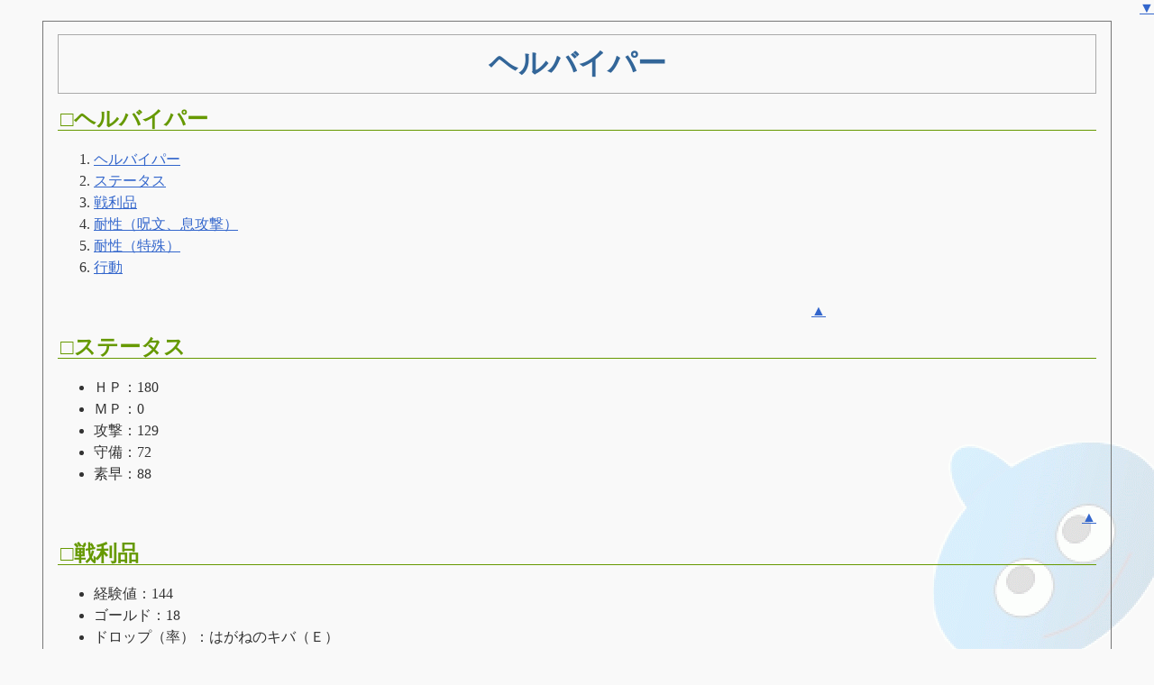

--- FILE ---
content_type: text/html
request_url: http://dq6.ek-pro.com/%25A5%25D8%25A5%25EB%25A5%25D0%25A5%25A4%25A5%25D1%25A1%25BC.html
body_size: 4382
content:
<html lang="ja">
<head>
<meta http-equiv="Content-Type" content="text/html; charset=EUC-JP">
<title>ヘルバイパー | TOP ＞ モンスター一覧 ＞ モンスター（ハ行） - ドラクエ６（SFC版） 攻略プロジェクト</title>

<link rel="stylesheet" type="text/css" href="/_component/wikimobacss.css" media="screen,tv,projection">
</head>

<body bgcolor="#FFFFFF" text="#000000" link="#0066FF" vlink="#003366">
<div align="right"><a href="#btm" accesskey="9">▼</a></div><a name="top"></a>

<div id="headerWrapper">
	<hr color="#3399FF" size="5">
	<h1 align="center"><font color="#336699">
	ヘルバイパー
	</font></h1>
	<hr color="#3399FF" size="5">
</div>

<div id="contentsWrapper"><div id="main">
	<div id="rightsidead">
		<script type="text/javascript"><!--
		google_ad_client = "pub-1272447951895895";
		/* 300x250, 10/01/25, DQ6-DS, SimplePageTopRight */
		google_ad_slot = "5276331671";
		google_ad_width = 300;
		google_ad_height = 250;
		//-->
		</script>
		<script type="text/javascript"
		src="http://pagead2.googlesyndication.com/pagead/show_ads.js">
		</script>
	</div>

	<h2><font color="#669900"><a name="p0">□ヘルバイパー</a></font></h2>
<ol class="outline3">
<li><a href="#p0" accesskey="1">ヘルバイパー</a></li>
<li><a href="#p1" accesskey="2">ステータス</a></li>
<li><a href="#p2" accesskey="3">戦利品</a></li>
<li><a href="#p3" accesskey="4">耐性（呪文、息攻撃）</a></li>
<li><a href="#p4" accesskey="5">耐性（特殊）</a></li>
<li><a href="#p5" accesskey="6">行動</a></li>
</ol>
<br>
<p align="right" class="parteditwrap"><a class="partedit" href="#top">▲</a> </p>
<h2><font color="#669900"><a name="p1">□ステータス</a></font></h2>
<ul>
<li>ＨＰ：180</li>
<li>ＭＰ：0</li>
<li>攻撃：129</li>
<li>守備：72</li>
<li>素早：88</li>
</ul>
<br>
<p align="right" class="parteditwrap"><a class="partedit" href="#top">▲</a> </p>
<h2><font color="#669900"><a name="p2">□戦利品</a></font></h2>
<ul>
<li>経験値：144</li>
<li>ゴールド：18</li>
<li>ドロップ（率）：<span class="nopage">はがねのキバ</span>（Ｅ）</li>
</ul>
<br>
<p align="right" class="parteditwrap"><a class="partedit" href="#top">▲</a> </p>
<h2><font color="#669900"><a name="p3">□耐性（呪文、息攻撃）</a></font></h2>
<ul>
<li>火炎：１</li>
<li>閃光：１</li>
<li>爆発：０</li>
<li>冷気：０</li>
<li>真空：０</li>
<li>電撃：０</li>
<li>炎息：１</li>
<li>氷息：１</li>
</ul>
<br>
<p align="right" class="parteditwrap"><a class="partedit" href="#top">▲</a> </p>
<h2><font color="#669900"><a name="p4">□耐性（特殊）</a></font></h2>
<ul>
<li>即死：２</li>
<li>幻惑：０</li>
<li>催眠：１</li>
<li>消滅：３</li>
<li>ＭＰ吸：３</li>
<li>呪封：３</li>
<li>混乱：１</li>
<li>守減：０</li>
<li>毒：０</li>
<li>スタン：０</li>
<li>踊封：３</li>
<li>特打：０</li>
<li>麻痺：０</li>
<li>軍隊：０</li>
</ul>
<br>
<p align="right" class="parteditwrap"><a class="partedit" href="#top">▲</a> </p>
<h2><font color="#669900"><a name="p5">□行動</a></font></h2>
<ul>
<li>攻撃</li>
<li>強攻撃（1.25倍のダメージ）</li>
<li>毒攻撃</li>
<li><span class="nopage">もうどくのきり</span></li>
</ul>
<br>
<hr size="2" color="#CCCCCC">
<div id="pankudub"><a href="/TOP.html" class="wikipage">TOP</a> ＞ <a href="/%25A5%25E2%25A5%25F3%25A5%25B9%25A5%25BF%25A1%25BC%25B0%25EC%25CD%25F7.html" class="wikipage">モンスター一覧</a> ＞ <a href="/%25A5%25E2%25A5%25F3%25A5%25B9%25A5%25BF%25A1%25BC%25A1%25CA%25A5%25CF%25B9%25D4%25A1%25CB.html" class="wikipage">モンスター（ハ行）</a> ＞ <strong>ヘルバイパー</strong></div>
	
	<div id="footer">
		<hr color="#3399FF" size="5">
		<a href="/" accesskey="#">[#]HOME</a>
		<script type="text/javascript"><!--
			document.write('<a href="'+document.referrer+'" accesskey="*">[*]戻る</a>');
		--></script>
		<a href="#top" accesskey="0">[0]PageTop</a>
		<hr color="#3399FF" size="5">
	</div>

	<div align="right"><font color="#CCCCCC" size="1"><!--#include virtual="/_component/php_counter.php" --></font></div>
	<div class="ad">
		<script type="text/javascript"><!--
		google_ad_client = "pub-1272447951895895";
		/* 468x60, 10/01/25, DQ6-DS, PageBottom */
		google_ad_slot = "8476359336";
		google_ad_width = 468;
		google_ad_height = 60;
		//-->
		</script>
		<script type="text/javascript"
		src="http://pagead2.googlesyndication.com/pagead/show_ads.js">
		</script>
	</div>
	<div align="center"><!--#include virtual="/_component/googleAdPgUnder.php" --></div>
	<a name="btm"> </a>
</div></div>

</body>
</html>


--- FILE ---
content_type: text/html; charset=utf-8
request_url: https://www.google.com/recaptcha/api2/aframe
body_size: 265
content:
<!DOCTYPE HTML><html><head><meta http-equiv="content-type" content="text/html; charset=UTF-8"></head><body><script nonce="U3B07lLMmEhdmGd7y7oA2A">/** Anti-fraud and anti-abuse applications only. See google.com/recaptcha */ try{var clients={'sodar':'https://pagead2.googlesyndication.com/pagead/sodar?'};window.addEventListener("message",function(a){try{if(a.source===window.parent){var b=JSON.parse(a.data);var c=clients[b['id']];if(c){var d=document.createElement('img');d.src=c+b['params']+'&rc='+(localStorage.getItem("rc::a")?sessionStorage.getItem("rc::b"):"");window.document.body.appendChild(d);sessionStorage.setItem("rc::e",parseInt(sessionStorage.getItem("rc::e")||0)+1);localStorage.setItem("rc::h",'1769019777550');}}}catch(b){}});window.parent.postMessage("_grecaptcha_ready", "*");}catch(b){}</script></body></html>

--- FILE ---
content_type: text/css
request_url: http://dq6.ek-pro.com/_component/wikimobacss.css
body_size: 3671
content:
body {
	display: block;
	background: url('/_component/dq.gif') #F9F9F9 100% 100% no-repeat fixed;
	color: #333333;
	margin: 0;
	padding: 0;
	text-align: center; /* for IE */
}

a {text-decoration: underline;}
a:link {color: #3366CC;}
a:visited {color: #3366CC;}
a:hover[name][href] {color:  #3399FF;}
a:hover[name]{background-color: inherit;color: inherit;}
a:hover{color: #66CCFF;text-decoration: none;}

dl {
	margin: 0 0 0 1em;
	padding: 0;
}

	dt {
		background: url("/_component/listblueimg.gif") 0px 5px no-repeat;
		font-weight: bold;
		margin: 0;
		padding: 0 0 0 15px;
	}

	dd {
		margin: 0 0.5em 0.5em 2em;
		padding: 0;
	}

ul,ol {
	margin-bottom: 0;
	padding-bottom: 0;
}

li {
	line-height: 120%;
}

textarea{
	font-size : 10pt;
	line-height: 12pt;
	color: #000000;
	border-width: 1px;
	background-color: #FFFFFF;
	border-color: #CCCCCC;
	width: 500px;
}

h1 {
	margin: 0.2em 0 0 0;
	padding: 10px;
	border: 1px solid #AAA;
}

table.dflttbl, table.cstmtbl{
	margin-left: 1em;
	margin-bottom: 1em;
	border-top: 1px solid #CCCCCC;
	border-left: 1px solid #CCCCCC;
	border-collapse: collapse;
	border-spacing: 0;
	empty-cells: show;
}

	.dflttbl th, .cstmtbl th {
		border-right: 1px solid #CCCCCC;
		border-bottom: 1px solid #CCCCCC;
		color: #330000;
		background-color: #EEEEEE;
		padding: 0.1em 1em;
		text-align: center;
	}

	.dflttbl td, .cstmtbl td {
		border-right: 1px solid #CCCCCC;
		border-bottom: 1px solid #CCCCCC;
			padding: 0.1em 1em;
	}

#contentsWrapper img {
	margin-left: 2em;
}

	#contentsWrapper h2 img,#contentsWrapper h3 img {
		margin-left: 2px;
	}
	#contentsWrapper p img {
	margin-left: 0;
	}

#contentsWrapper blockquote {
	font-size: 0.9em;
	margin: 0 1em 1em 1em;
	padding:0;
	background: url("/_component/quote_end.gif") no-repeat bottom right;
}

	#contentsWrapper blockquote p {
		background: url("/_component/quote_start.gif") no-repeat 0px 0px;
		margin:0 30px 0 0;
		padding: 0 0 0 35px;
	}

#contentsWrapper pre {
	margin-left: 1em;
	border-left: 1em solid #E0E0E0;
	padding: 0.5em;
	background: #F6F6F6;
	font-family: monospace;
}

/* id */
#headerWrapper {
	border: 1px solid #777;
	border-bottom: none;
	color: #666;
	margin: 5px auto 0 auto;
	padding: 0.5em 1em 0em 1em;
	text-align:left; /* for IE */
	width: 90%;
}

#headerWrapper #title{
	display: none;
}

	#header font {
		font-size: 1em;
	}

	#headerWrapper hr {
		display: none;
	}


#contentsWrapper {
	margin: 0px auto;
	border: 1px #777 solid;
	border-top: none;
	padding: 1em 1em 0.5em 1em;
	width: 90%;
	text-align: left; /* for IE */
}

	#contentsWrapper ul {
		padding-right: 1em;
	}

	#main {
		line-height: 1.5em;
	}

		#main li {
			line-height: 1.5em;
		}

		#main h2 {
			margin-top:0;
			padding-top: 0;
			border-bottom: solid 1px #669900;
			padding-left: 3px;
			color: #669900;
		}

		#main h3, #main h4, #main h5, #main h6 {
			margin-top:0;
			padding-top: 0;
			border-bottom: dashed 1px #669900;
			margin-left: 3px;
			padding-left: 6px;
			color: #669900;
		}

			#main h2 font, #main h2 font a, #main h3 font a, #main h4 font a, #main h5 font a, #main h6 font a {
				text-decoration: none;
				color: #669900;
			}

		#main p {
			padding-left: 1em;
			margin-top :0;
		}

/*gad*/
#rightsidead {
	float: right;
}

.ad div {
	float: right;
}
.ad ins {
	float: left;
	display: block;
}
.ad ins ins {
	float: none;
}

.ad:after { content: ""; display: block; clear: both; }

/* wikimenu */
.eachwikimenu {
	padding-right: 0.5em;
}
